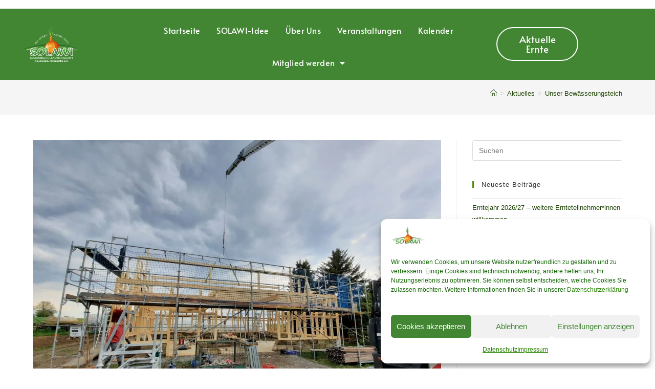

--- FILE ---
content_type: text/css
request_url: https://solawi-neuenstein-hohenlohe.de/wp-content/uploads/elementor/css/post-1632.css?ver=1769713645
body_size: 1458
content:
.elementor-kit-1632{--e-global-color-primary:#5DB355;--e-global-color-secondary:#428633;--e-global-color-text:#FFFFFF;--e-global-color-accent:#C6923A;--e-global-color-126785f7:#7E4B12;--e-global-color-4d6f6949:#16380E;--e-global-color-5a677a65:#9CC86C;--e-global-color-825ca65:#FFF;--e-global-typography-primary-font-family:"Albert Sans";--e-global-typography-primary-font-size:14px;--e-global-typography-primary-font-weight:400;--e-global-typography-secondary-font-family:"Albert Sans";--e-global-typography-secondary-font-size:17px;--e-global-typography-secondary-font-weight:700;--e-global-typography-text-font-family:"Alata";--e-global-typography-text-font-size:28px;--e-global-typography-text-font-weight:400;--e-global-typography-accent-font-family:"Alata";--e-global-typography-accent-font-size:37px;--e-global-typography-accent-font-weight:500;}.elementor-kit-1632 e-page-transition{background-color:#FFBC7D;}.elementor-section.elementor-section-boxed > .elementor-container{max-width:1250px;}.e-con{--container-max-width:1250px;}.elementor-widget:not(:last-child){margin-block-end:10px;}.elementor-element{--widgets-spacing:10px 10px;--widgets-spacing-row:10px;--widgets-spacing-column:10px;}{}h1.entry-title{display:var(--page-title-display);}@media(max-width:1024px){.elementor-section.elementor-section-boxed > .elementor-container{max-width:1024px;}.e-con{--container-max-width:1024px;}}@media(max-width:767px){.elementor-section.elementor-section-boxed > .elementor-container{max-width:767px;}.e-con{--container-max-width:767px;}}

--- FILE ---
content_type: text/css
request_url: https://solawi-neuenstein-hohenlohe.de/wp-content/uploads/elementor/css/post-3852.css?ver=1769713646
body_size: 14382
content:
.elementor-3852 .elementor-element.elementor-element-570f012c > .elementor-container > .elementor-column > .elementor-widget-wrap{align-content:center;align-items:center;}.elementor-3852 .elementor-element.elementor-element-570f012c:not(.elementor-motion-effects-element-type-background), .elementor-3852 .elementor-element.elementor-element-570f012c > .elementor-motion-effects-container > .elementor-motion-effects-layer{background-color:var( --e-global-color-secondary );}.elementor-3852 .elementor-element.elementor-element-570f012c{border-style:none;transition:background 0.3s, border 0.3s, border-radius 0.3s, box-shadow 0.3s;margin-top:-1px;margin-bottom:-1px;padding:2px 122px 2px 2px;}.elementor-3852 .elementor-element.elementor-element-570f012c, .elementor-3852 .elementor-element.elementor-element-570f012c > .elementor-background-overlay{border-radius:0px 0px 0px 0px;}.elementor-3852 .elementor-element.elementor-element-570f012c > .elementor-background-overlay{transition:background 0.3s, border-radius 0.3s, opacity 0.3s;}.elementor-3852 .elementor-element.elementor-element-52d0dbaa > .elementor-element-populated{margin:0px 0px 0px 0px;--e-column-margin-right:0px;--e-column-margin-left:0px;}.elementor-3852 .elementor-element.elementor-element-6da08b5 > .elementor-widget-container{margin:0px 0px 0px 32px;}.elementor-3852 .elementor-element.elementor-element-6da08b5{text-align:start;}.elementor-3852 .elementor-element.elementor-element-6da08b5 img{width:56%;}.elementor-3852 .elementor-element.elementor-element-357da64f > .elementor-element-populated{margin:0px 0px 0px 0px;--e-column-margin-right:0px;--e-column-margin-left:0px;}.elementor-3852 .elementor-element.elementor-element-72354b0e > .elementor-widget-container{margin:0px 0px -10px 0px;}.elementor-3852 .elementor-element.elementor-element-72354b0e .elementor-menu-toggle{margin:0 auto;background-color:var( --e-global-color-accent );border-radius:100px;}.elementor-3852 .elementor-element.elementor-element-72354b0e .elementor-nav-menu .elementor-item{font-family:"Alata", Sans-serif;font-size:16px;font-weight:400;font-style:normal;text-decoration:none;line-height:35px;letter-spacing:0.3px;word-spacing:0px;}.elementor-3852 .elementor-element.elementor-element-72354b0e .elementor-nav-menu--main .elementor-item{color:var( --e-global-color-text );fill:var( --e-global-color-text );padding-left:16px;padding-right:16px;padding-top:14px;padding-bottom:14px;}.elementor-3852 .elementor-element.elementor-element-72354b0e .elementor-nav-menu--main .elementor-item:hover,
					.elementor-3852 .elementor-element.elementor-element-72354b0e .elementor-nav-menu--main .elementor-item.elementor-item-active,
					.elementor-3852 .elementor-element.elementor-element-72354b0e .elementor-nav-menu--main .elementor-item.highlighted,
					.elementor-3852 .elementor-element.elementor-element-72354b0e .elementor-nav-menu--main .elementor-item:focus{color:var( --e-global-color-text );fill:var( --e-global-color-text );}.elementor-3852 .elementor-element.elementor-element-72354b0e .elementor-nav-menu--main:not(.e--pointer-framed) .elementor-item:before,
					.elementor-3852 .elementor-element.elementor-element-72354b0e .elementor-nav-menu--main:not(.e--pointer-framed) .elementor-item:after{background-color:var( --e-global-color-5a677a65 );}.elementor-3852 .elementor-element.elementor-element-72354b0e .e--pointer-framed .elementor-item:before,
					.elementor-3852 .elementor-element.elementor-element-72354b0e .e--pointer-framed .elementor-item:after{border-color:var( --e-global-color-5a677a65 );}.elementor-3852 .elementor-element.elementor-element-72354b0e .elementor-nav-menu--main .elementor-item.elementor-item-active{color:var( --e-global-color-text );}.elementor-3852 .elementor-element.elementor-element-72354b0e .e--pointer-framed .elementor-item:before{border-width:2px;}.elementor-3852 .elementor-element.elementor-element-72354b0e .e--pointer-framed.e--animation-draw .elementor-item:before{border-width:0 0 2px 2px;}.elementor-3852 .elementor-element.elementor-element-72354b0e .e--pointer-framed.e--animation-draw .elementor-item:after{border-width:2px 2px 0 0;}.elementor-3852 .elementor-element.elementor-element-72354b0e .e--pointer-framed.e--animation-corners .elementor-item:before{border-width:2px 0 0 2px;}.elementor-3852 .elementor-element.elementor-element-72354b0e .e--pointer-framed.e--animation-corners .elementor-item:after{border-width:0 2px 2px 0;}.elementor-3852 .elementor-element.elementor-element-72354b0e .e--pointer-underline .elementor-item:after,
					 .elementor-3852 .elementor-element.elementor-element-72354b0e .e--pointer-overline .elementor-item:before,
					 .elementor-3852 .elementor-element.elementor-element-72354b0e .e--pointer-double-line .elementor-item:before,
					 .elementor-3852 .elementor-element.elementor-element-72354b0e .e--pointer-double-line .elementor-item:after{height:2px;}.elementor-3852 .elementor-element.elementor-element-72354b0e .elementor-nav-menu--dropdown a, .elementor-3852 .elementor-element.elementor-element-72354b0e .elementor-menu-toggle{color:var( --e-global-color-secondary );fill:var( --e-global-color-secondary );}.elementor-3852 .elementor-element.elementor-element-72354b0e .elementor-nav-menu--dropdown{background-color:var( --e-global-color-text );border-style:none;}.elementor-3852 .elementor-element.elementor-element-72354b0e .elementor-nav-menu--dropdown a:hover,
					.elementor-3852 .elementor-element.elementor-element-72354b0e .elementor-nav-menu--dropdown a:focus,
					.elementor-3852 .elementor-element.elementor-element-72354b0e .elementor-nav-menu--dropdown a.elementor-item-active,
					.elementor-3852 .elementor-element.elementor-element-72354b0e .elementor-nav-menu--dropdown a.highlighted,
					.elementor-3852 .elementor-element.elementor-element-72354b0e .elementor-menu-toggle:hover,
					.elementor-3852 .elementor-element.elementor-element-72354b0e .elementor-menu-toggle:focus{color:var( --e-global-color-text );}.elementor-3852 .elementor-element.elementor-element-72354b0e .elementor-nav-menu--dropdown a:hover,
					.elementor-3852 .elementor-element.elementor-element-72354b0e .elementor-nav-menu--dropdown a:focus,
					.elementor-3852 .elementor-element.elementor-element-72354b0e .elementor-nav-menu--dropdown a.elementor-item-active,
					.elementor-3852 .elementor-element.elementor-element-72354b0e .elementor-nav-menu--dropdown a.highlighted{background-color:var( --e-global-color-4d6f6949 );}.elementor-3852 .elementor-element.elementor-element-72354b0e .elementor-nav-menu--dropdown .elementor-item, .elementor-3852 .elementor-element.elementor-element-72354b0e .elementor-nav-menu--dropdown  .elementor-sub-item{font-family:"Montserrat", Sans-serif;font-size:14px;font-weight:600;text-transform:none;font-style:normal;text-decoration:none;letter-spacing:1px;word-spacing:0px;}.elementor-3852 .elementor-element.elementor-element-72354b0e .elementor-nav-menu--dropdown li:not(:last-child){border-style:solid;border-color:#13131321;border-bottom-width:1px;}.elementor-3852 .elementor-element.elementor-element-72354b0e div.elementor-menu-toggle{color:#ffffff;}.elementor-3852 .elementor-element.elementor-element-72354b0e div.elementor-menu-toggle svg{fill:#ffffff;}.elementor-3852 .elementor-element.elementor-element-72354b0e div.elementor-menu-toggle:hover, .elementor-3852 .elementor-element.elementor-element-72354b0e div.elementor-menu-toggle:focus{color:#000000;}.elementor-3852 .elementor-element.elementor-element-72354b0e div.elementor-menu-toggle:hover svg, .elementor-3852 .elementor-element.elementor-element-72354b0e div.elementor-menu-toggle:focus svg{fill:#000000;}.elementor-3852 .elementor-element.elementor-element-72354b0e .elementor-menu-toggle:hover, .elementor-3852 .elementor-element.elementor-element-72354b0e .elementor-menu-toggle:focus{background-color:#ffffff;}.elementor-3852 .elementor-element.elementor-element-72354b0e{--nav-menu-icon-size:24px;}.elementor-3852 .elementor-element.elementor-element-d39f64e > .elementor-element-populated{margin:0px 0px 0px 0px;--e-column-margin-right:0px;--e-column-margin-left:0px;}.elementor-3852 .elementor-element.elementor-element-345afcd .elementor-button{background-color:var( --e-global-color-secondary );font-family:"Alata", Sans-serif;font-size:19px;fill:var( --e-global-color-text );color:var( --e-global-color-text );border-style:solid;border-width:2px 2px 2px 2px;border-color:var( --e-global-color-text );border-radius:38px 38px 38px 38px;}.elementor-theme-builder-content-area{height:400px;}.elementor-location-header:before, .elementor-location-footer:before{content:"";display:table;clear:both;}@media(max-width:1024px){.elementor-3852 .elementor-element.elementor-element-570f012c{padding:20px 20px 20px 20px;}.elementor-3852 .elementor-element.elementor-element-6da08b5 img{width:100%;}.elementor-3852 .elementor-element.elementor-element-72354b0e .e--pointer-framed .elementor-item:before{border-width:8px;}.elementor-3852 .elementor-element.elementor-element-72354b0e .e--pointer-framed.e--animation-draw .elementor-item:before{border-width:0 0 8px 8px;}.elementor-3852 .elementor-element.elementor-element-72354b0e .e--pointer-framed.e--animation-draw .elementor-item:after{border-width:8px 8px 0 0;}.elementor-3852 .elementor-element.elementor-element-72354b0e .e--pointer-framed.e--animation-corners .elementor-item:before{border-width:8px 0 0 8px;}.elementor-3852 .elementor-element.elementor-element-72354b0e .e--pointer-framed.e--animation-corners .elementor-item:after{border-width:0 8px 8px 0;}.elementor-3852 .elementor-element.elementor-element-72354b0e .e--pointer-underline .elementor-item:after,
					 .elementor-3852 .elementor-element.elementor-element-72354b0e .e--pointer-overline .elementor-item:before,
					 .elementor-3852 .elementor-element.elementor-element-72354b0e .e--pointer-double-line .elementor-item:before,
					 .elementor-3852 .elementor-element.elementor-element-72354b0e .e--pointer-double-line .elementor-item:after{height:8px;}.elementor-3852 .elementor-element.elementor-element-72354b0e .elementor-nav-menu--dropdown .elementor-item, .elementor-3852 .elementor-element.elementor-element-72354b0e .elementor-nav-menu--dropdown  .elementor-sub-item{font-size:15px;}.elementor-3852 .elementor-element.elementor-element-72354b0e .elementor-nav-menu--dropdown{border-radius:1px 0px 0px 0px;}.elementor-3852 .elementor-element.elementor-element-72354b0e .elementor-nav-menu--dropdown li:first-child a{border-top-left-radius:1px;border-top-right-radius:0px;}.elementor-3852 .elementor-element.elementor-element-72354b0e .elementor-nav-menu--dropdown li:last-child a{border-bottom-right-radius:0px;border-bottom-left-radius:0px;}.elementor-3852 .elementor-element.elementor-element-72354b0e .elementor-nav-menu--main > .elementor-nav-menu > li > .elementor-nav-menu--dropdown, .elementor-3852 .elementor-element.elementor-element-72354b0e .elementor-nav-menu__container.elementor-nav-menu--dropdown{margin-top:56px !important;}.elementor-3852 .elementor-element.elementor-element-72354b0e{--nav-menu-icon-size:42px;}}@media(max-width:767px){.elementor-3852 .elementor-element.elementor-element-570f012c{margin-top:-3px;margin-bottom:-3px;padding:5px 5px 5px 05px;}.elementor-3852 .elementor-element.elementor-element-52d0dbaa{width:37%;}.elementor-3852 .elementor-element.elementor-element-6da08b5 > .elementor-widget-container{margin:0px 0px 0px 0px;}.elementor-3852 .elementor-element.elementor-element-6da08b5 img{width:100%;}.elementor-3852 .elementor-element.elementor-element-357da64f{width:26%;}.elementor-3852 .elementor-element.elementor-element-72354b0e .elementor-nav-menu .elementor-item{font-size:18px;line-height:20px;}.elementor-3852 .elementor-element.elementor-element-72354b0e .e--pointer-framed .elementor-item:before{border-width:10px;}.elementor-3852 .elementor-element.elementor-element-72354b0e .e--pointer-framed.e--animation-draw .elementor-item:before{border-width:0 0 10px 10px;}.elementor-3852 .elementor-element.elementor-element-72354b0e .e--pointer-framed.e--animation-draw .elementor-item:after{border-width:10px 10px 0 0;}.elementor-3852 .elementor-element.elementor-element-72354b0e .e--pointer-framed.e--animation-corners .elementor-item:before{border-width:10px 0 0 10px;}.elementor-3852 .elementor-element.elementor-element-72354b0e .e--pointer-framed.e--animation-corners .elementor-item:after{border-width:0 10px 10px 0;}.elementor-3852 .elementor-element.elementor-element-72354b0e .e--pointer-underline .elementor-item:after,
					 .elementor-3852 .elementor-element.elementor-element-72354b0e .e--pointer-overline .elementor-item:before,
					 .elementor-3852 .elementor-element.elementor-element-72354b0e .e--pointer-double-line .elementor-item:before,
					 .elementor-3852 .elementor-element.elementor-element-72354b0e .e--pointer-double-line .elementor-item:after{height:10px;}.elementor-3852 .elementor-element.elementor-element-72354b0e .elementor-nav-menu--dropdown .elementor-item, .elementor-3852 .elementor-element.elementor-element-72354b0e .elementor-nav-menu--dropdown  .elementor-sub-item{font-size:15px;letter-spacing:0.4px;}.elementor-3852 .elementor-element.elementor-element-72354b0e .elementor-nav-menu--main > .elementor-nav-menu > li > .elementor-nav-menu--dropdown, .elementor-3852 .elementor-element.elementor-element-72354b0e .elementor-nav-menu__container.elementor-nav-menu--dropdown{margin-top:10px !important;}.elementor-3852 .elementor-element.elementor-element-72354b0e{--nav-menu-icon-size:30px;}.elementor-3852 .elementor-element.elementor-element-d39f64e{width:34%;}.elementor-3852 .elementor-element.elementor-element-782b53e4{width:100%;}.elementor-3852 .elementor-element.elementor-element-345afcd .elementor-button{font-size:16px;line-height:1.1em;border-width:2px 2px 2px 2px;border-radius:38px 38px 38px 38px;padding:11px 11px 11px 11px;}}@media(min-width:768px){.elementor-3852 .elementor-element.elementor-element-52d0dbaa{width:22%;}.elementor-3852 .elementor-element.elementor-element-357da64f{width:60%;}.elementor-3852 .elementor-element.elementor-element-d39f64e{width:17.332%;}}@media(max-width:1024px) and (min-width:768px){.elementor-3852 .elementor-element.elementor-element-52d0dbaa{width:33%;}.elementor-3852 .elementor-element.elementor-element-357da64f{width:33%;}.elementor-3852 .elementor-element.elementor-element-d39f64e{width:33%;}}

--- FILE ---
content_type: text/css
request_url: https://solawi-neuenstein-hohenlohe.de/wp-content/uploads/elementor/css/post-4124.css?ver=1769713646
body_size: 8564
content:
.elementor-4124 .elementor-element.elementor-element-ccb657c:not(.elementor-motion-effects-element-type-background), .elementor-4124 .elementor-element.elementor-element-ccb657c > .elementor-motion-effects-container > .elementor-motion-effects-layer{background-color:var( --e-global-color-4d6f6949 );}.elementor-4124 .elementor-element.elementor-element-ccb657c{transition:background 0.3s, border 0.3s, border-radius 0.3s, box-shadow 0.3s;}.elementor-4124 .elementor-element.elementor-element-ccb657c > .elementor-background-overlay{transition:background 0.3s, border-radius 0.3s, opacity 0.3s;}.elementor-4124 .elementor-element.elementor-element-b6b92fc{--spacer-size:20px;}.elementor-4124 .elementor-element.elementor-element-75ff44c{text-align:start;}.elementor-4124 .elementor-element.elementor-element-75ff44c img{width:77%;}.elementor-4124 .elementor-element.elementor-element-1442a29{--spacer-size:31px;}.elementor-4124 .elementor-element.elementor-element-ebc61c9 > .elementor-widget-container{margin:15px 0px 0px 0px;}.elementor-4124 .elementor-element.elementor-element-ebc61c9{font-family:"Albert Sans", Sans-serif;font-size:45px;font-weight:600;line-height:46px;color:var( --e-global-color-text );}.elementor-4124 .elementor-element.elementor-element-e5f5bb4 .elementor-button{background-color:var( --e-global-color-accent );font-family:"Alata", Sans-serif;font-size:19px;fill:var( --e-global-color-text );color:var( --e-global-color-text );border-radius:38px 38px 38px 38px;}.elementor-4124 .elementor-element.elementor-element-d925bf0{--spacer-size:70px;}.elementor-4124 .elementor-element.elementor-element-e1e91b5{--spacer-size:20px;}.elementor-4124 .elementor-element.elementor-element-363684a > .elementor-widget-container{margin:0px 0px 0px 0px;}.elementor-4124 .elementor-element.elementor-element-363684a .elementor-heading-title{font-family:"Albert Sans", Sans-serif;font-size:18px;font-weight:500;color:#ffffff;}.elementor-4124 .elementor-element.elementor-element-1d6f5e9 .elementor-icon-list-items:not(.elementor-inline-items) .elementor-icon-list-item:not(:last-child){padding-block-end:calc(5px/2);}.elementor-4124 .elementor-element.elementor-element-1d6f5e9 .elementor-icon-list-items:not(.elementor-inline-items) .elementor-icon-list-item:not(:first-child){margin-block-start:calc(5px/2);}.elementor-4124 .elementor-element.elementor-element-1d6f5e9 .elementor-icon-list-items.elementor-inline-items .elementor-icon-list-item{margin-inline:calc(5px/2);}.elementor-4124 .elementor-element.elementor-element-1d6f5e9 .elementor-icon-list-items.elementor-inline-items{margin-inline:calc(-5px/2);}.elementor-4124 .elementor-element.elementor-element-1d6f5e9 .elementor-icon-list-items.elementor-inline-items .elementor-icon-list-item:after{inset-inline-end:calc(-5px/2);}.elementor-4124 .elementor-element.elementor-element-1d6f5e9 .elementor-icon-list-icon i{color:var( --e-global-color-5a677a65 );transition:color 0.3s;}.elementor-4124 .elementor-element.elementor-element-1d6f5e9 .elementor-icon-list-icon svg{fill:var( --e-global-color-5a677a65 );transition:fill 0.3s;}.elementor-4124 .elementor-element.elementor-element-1d6f5e9{--e-icon-list-icon-size:15px;--icon-vertical-offset:0px;}.elementor-4124 .elementor-element.elementor-element-1d6f5e9 .elementor-icon-list-icon{padding-inline-end:1px;}.elementor-4124 .elementor-element.elementor-element-1d6f5e9 .elementor-icon-list-item > .elementor-icon-list-text, .elementor-4124 .elementor-element.elementor-element-1d6f5e9 .elementor-icon-list-item > a{font-family:"Albert Sans", Sans-serif;font-size:13px;font-weight:300;letter-spacing:0.2px;}.elementor-4124 .elementor-element.elementor-element-1d6f5e9 .elementor-icon-list-text{color:rgba(255,255,255,0.6);transition:color 0.3s;}.elementor-4124 .elementor-element.elementor-element-1d6f5e9 .elementor-icon-list-item:hover .elementor-icon-list-text{color:var( --e-global-color-text );}.elementor-4124 .elementor-element.elementor-element-84e3e5c{--spacer-size:22px;}.elementor-4124 .elementor-element.elementor-element-4b6085f > .elementor-container > .elementor-column > .elementor-widget-wrap{align-content:center;align-items:center;}.elementor-4124 .elementor-element.elementor-element-4b6085f:not(.elementor-motion-effects-element-type-background), .elementor-4124 .elementor-element.elementor-element-4b6085f > .elementor-motion-effects-container > .elementor-motion-effects-layer{background-color:var( --e-global-color-accent );}.elementor-4124 .elementor-element.elementor-element-4b6085f > .elementor-container{min-height:50px;}.elementor-4124 .elementor-element.elementor-element-4b6085f{transition:background 0.3s, border 0.3s, border-radius 0.3s, box-shadow 0.3s;padding:0px 200px 0px 0200px;}.elementor-4124 .elementor-element.elementor-element-4b6085f > .elementor-background-overlay{transition:background 0.3s, border-radius 0.3s, opacity 0.3s;}.elementor-4124 .elementor-element.elementor-element-f44f238 > .elementor-widget-container{margin:0px 0px 0px 0px;}.elementor-4124 .elementor-element.elementor-element-f44f238{text-align:center;}.elementor-4124 .elementor-element.elementor-element-f44f238 .elementor-heading-title{font-family:"Albert Sans", Sans-serif;font-size:15px;font-weight:500;color:var( --e-global-color-text );}.elementor-theme-builder-content-area{height:400px;}.elementor-location-header:before, .elementor-location-footer:before{content:"";display:table;clear:both;}@media(max-width:1024px){.elementor-4124 .elementor-element.elementor-element-ccb657c > .elementor-container{max-width:500px;}.elementor-4124 .elementor-element.elementor-element-75ff44c img{width:100%;}.elementor-4124 .elementor-element.elementor-element-1442a29{--spacer-size:36px;}.elementor-4124 .elementor-element.elementor-element-ebc61c9 > .elementor-widget-container{margin:0px 0px -8px 0px;}.elementor-4124 .elementor-element.elementor-element-ebc61c9{font-size:33px;line-height:1.1em;}.elementor-4124 .elementor-element.elementor-element-e1e91b5{--spacer-size:2px;}.elementor-4124 .elementor-element.elementor-element-363684a > .elementor-widget-container{margin:10px 0px 0px 0px;}.elementor-4124 .elementor-element.elementor-element-1d6f5e9 .elementor-icon-list-item > .elementor-icon-list-text, .elementor-4124 .elementor-element.elementor-element-1d6f5e9 .elementor-icon-list-item > a{font-size:13px;}.elementor-4124 .elementor-element.elementor-element-84e3e5c{--spacer-size:4px;}.elementor-4124 .elementor-element.elementor-element-4b6085f{padding:0px 0px 0px 0px;}.elementor-4124 .elementor-element.elementor-element-f44f238 > .elementor-widget-container{margin:0px 0px 0px 0px;padding:0px 0px 0px 0px;}.elementor-4124 .elementor-element.elementor-element-f44f238{text-align:center;}.elementor-4124 .elementor-element.elementor-element-f44f238 .elementor-heading-title{font-size:13px;line-height:1.2em;}}@media(max-width:767px){.elementor-4124 .elementor-element.elementor-element-b6b92fc{--spacer-size:8px;}.elementor-4124 .elementor-element.elementor-element-75ff44c > .elementor-widget-container{margin:0px 0px 0px -7px;}.elementor-4124 .elementor-element.elementor-element-75ff44c{text-align:start;}.elementor-4124 .elementor-element.elementor-element-75ff44c img{width:73%;}.elementor-4124 .elementor-element.elementor-element-1442a29{--spacer-size:1px;}.elementor-4124 .elementor-element.elementor-element-ebc61c9 > .elementor-widget-container{margin:0px 0px -15px 25px;}.elementor-4124 .elementor-element.elementor-element-ebc61c9{font-size:32px;}.elementor-4124 .elementor-element.elementor-element-e5f5bb4 > .elementor-widget-container{margin:0px 0px 0px 25px;}.elementor-4124 .elementor-element.elementor-element-d925bf0{--spacer-size:1px;}.elementor-4124 .elementor-element.elementor-element-e1e91b5{--spacer-size:1px;}.elementor-4124 .elementor-element.elementor-element-363684a > .elementor-widget-container{margin:0px 0px 0px 25px;}.elementor-4124 .elementor-element.elementor-element-1d6f5e9 > .elementor-widget-container{margin:0px 0px 0px 25px;}.elementor-4124 .elementor-element.elementor-element-84e3e5c{--spacer-size:9px;}.elementor-4124 .elementor-element.elementor-element-4b6085f{padding:6px 6px 6px 6px;}.elementor-4124 .elementor-element.elementor-element-f44f238 > .elementor-widget-container{margin:0px 0px 4px 0px;}.elementor-4124 .elementor-element.elementor-element-f44f238{text-align:center;}}@media(max-width:1024px) and (min-width:768px){.elementor-4124 .elementor-element.elementor-element-c9e10ed{width:38%;}.elementor-4124 .elementor-element.elementor-element-642cbd4{width:38%;}.elementor-4124 .elementor-element.elementor-element-41c21a3{width:23%;}}

--- FILE ---
content_type: text/css
request_url: https://solawi-neuenstein-hohenlohe.de/wp-content/uploads/omgf/elementor-gf-albertsans/elementor-gf-albertsans.css?ver=1667501830
body_size: 15927
content:
/**
 * Auto Generated by OMGF
 * @author: Daan van den Bergh
 * @url: https://daan.dev
 */

@font-face{font-family:'Albert Sans';font-style:italic;font-weight:100;font-display:swap;src:url('//solawi-neuenstein-hohenlohe.de/wp-content/uploads/omgf/elementor-gf-albertsans/albert-sans-italic-latin-ext.woff2?ver=1667501830')format('woff2');unicode-range:U+0100-02BA, U+02BD-02C5, U+02C7-02CC, U+02CE-02D7, U+02DD-02FF, U+0304, U+0308, U+0329, U+1D00-1DBF, U+1E00-1E9F, U+1EF2-1EFF, U+2020, U+20A0-20AB, U+20AD-20C0, U+2113, U+2C60-2C7F, U+A720-A7FF;}@font-face{font-family:'Albert Sans';font-style:italic;font-weight:100;font-display:swap;src:url('//solawi-neuenstein-hohenlohe.de/wp-content/uploads/omgf/elementor-gf-albertsans/albert-sans-italic-latin.woff2?ver=1667501830')format('woff2');unicode-range:U+0000-00FF, U+0131, U+0152-0153, U+02BB-02BC, U+02C6, U+02DA, U+02DC, U+0304, U+0308, U+0329, U+2000-206F, U+20AC, U+2122, U+2191, U+2193, U+2212, U+2215, U+FEFF, U+FFFD;}@font-face{font-family:'Albert Sans';font-style:italic;font-weight:200;font-display:swap;src:url('//solawi-neuenstein-hohenlohe.de/wp-content/uploads/omgf/elementor-gf-albertsans/albert-sans-italic-latin-ext.woff2?ver=1667501830')format('woff2');unicode-range:U+0100-02BA, U+02BD-02C5, U+02C7-02CC, U+02CE-02D7, U+02DD-02FF, U+0304, U+0308, U+0329, U+1D00-1DBF, U+1E00-1E9F, U+1EF2-1EFF, U+2020, U+20A0-20AB, U+20AD-20C0, U+2113, U+2C60-2C7F, U+A720-A7FF;}@font-face{font-family:'Albert Sans';font-style:italic;font-weight:200;font-display:swap;src:url('//solawi-neuenstein-hohenlohe.de/wp-content/uploads/omgf/elementor-gf-albertsans/albert-sans-italic-latin.woff2?ver=1667501830')format('woff2');unicode-range:U+0000-00FF, U+0131, U+0152-0153, U+02BB-02BC, U+02C6, U+02DA, U+02DC, U+0304, U+0308, U+0329, U+2000-206F, U+20AC, U+2122, U+2191, U+2193, U+2212, U+2215, U+FEFF, U+FFFD;}@font-face{font-family:'Albert Sans';font-style:italic;font-weight:300;font-display:swap;src:url('//solawi-neuenstein-hohenlohe.de/wp-content/uploads/omgf/elementor-gf-albertsans/albert-sans-italic-latin-ext.woff2?ver=1667501830')format('woff2');unicode-range:U+0100-02BA, U+02BD-02C5, U+02C7-02CC, U+02CE-02D7, U+02DD-02FF, U+0304, U+0308, U+0329, U+1D00-1DBF, U+1E00-1E9F, U+1EF2-1EFF, U+2020, U+20A0-20AB, U+20AD-20C0, U+2113, U+2C60-2C7F, U+A720-A7FF;}@font-face{font-family:'Albert Sans';font-style:italic;font-weight:300;font-display:swap;src:url('//solawi-neuenstein-hohenlohe.de/wp-content/uploads/omgf/elementor-gf-albertsans/albert-sans-italic-latin.woff2?ver=1667501830')format('woff2');unicode-range:U+0000-00FF, U+0131, U+0152-0153, U+02BB-02BC, U+02C6, U+02DA, U+02DC, U+0304, U+0308, U+0329, U+2000-206F, U+20AC, U+2122, U+2191, U+2193, U+2212, U+2215, U+FEFF, U+FFFD;}@font-face{font-family:'Albert Sans';font-style:italic;font-weight:400;font-display:swap;src:url('//solawi-neuenstein-hohenlohe.de/wp-content/uploads/omgf/elementor-gf-albertsans/albert-sans-italic-latin-ext.woff2?ver=1667501830')format('woff2');unicode-range:U+0100-02BA, U+02BD-02C5, U+02C7-02CC, U+02CE-02D7, U+02DD-02FF, U+0304, U+0308, U+0329, U+1D00-1DBF, U+1E00-1E9F, U+1EF2-1EFF, U+2020, U+20A0-20AB, U+20AD-20C0, U+2113, U+2C60-2C7F, U+A720-A7FF;}@font-face{font-family:'Albert Sans';font-style:italic;font-weight:400;font-display:swap;src:url('//solawi-neuenstein-hohenlohe.de/wp-content/uploads/omgf/elementor-gf-albertsans/albert-sans-italic-latin.woff2?ver=1667501830')format('woff2');unicode-range:U+0000-00FF, U+0131, U+0152-0153, U+02BB-02BC, U+02C6, U+02DA, U+02DC, U+0304, U+0308, U+0329, U+2000-206F, U+20AC, U+2122, U+2191, U+2193, U+2212, U+2215, U+FEFF, U+FFFD;}@font-face{font-family:'Albert Sans';font-style:italic;font-weight:500;font-display:swap;src:url('//solawi-neuenstein-hohenlohe.de/wp-content/uploads/omgf/elementor-gf-albertsans/albert-sans-italic-latin-ext.woff2?ver=1667501830')format('woff2');unicode-range:U+0100-02BA, U+02BD-02C5, U+02C7-02CC, U+02CE-02D7, U+02DD-02FF, U+0304, U+0308, U+0329, U+1D00-1DBF, U+1E00-1E9F, U+1EF2-1EFF, U+2020, U+20A0-20AB, U+20AD-20C0, U+2113, U+2C60-2C7F, U+A720-A7FF;}@font-face{font-family:'Albert Sans';font-style:italic;font-weight:500;font-display:swap;src:url('//solawi-neuenstein-hohenlohe.de/wp-content/uploads/omgf/elementor-gf-albertsans/albert-sans-italic-latin.woff2?ver=1667501830')format('woff2');unicode-range:U+0000-00FF, U+0131, U+0152-0153, U+02BB-02BC, U+02C6, U+02DA, U+02DC, U+0304, U+0308, U+0329, U+2000-206F, U+20AC, U+2122, U+2191, U+2193, U+2212, U+2215, U+FEFF, U+FFFD;}@font-face{font-family:'Albert Sans';font-style:italic;font-weight:600;font-display:swap;src:url('//solawi-neuenstein-hohenlohe.de/wp-content/uploads/omgf/elementor-gf-albertsans/albert-sans-italic-latin-ext.woff2?ver=1667501830')format('woff2');unicode-range:U+0100-02BA, U+02BD-02C5, U+02C7-02CC, U+02CE-02D7, U+02DD-02FF, U+0304, U+0308, U+0329, U+1D00-1DBF, U+1E00-1E9F, U+1EF2-1EFF, U+2020, U+20A0-20AB, U+20AD-20C0, U+2113, U+2C60-2C7F, U+A720-A7FF;}@font-face{font-family:'Albert Sans';font-style:italic;font-weight:600;font-display:swap;src:url('//solawi-neuenstein-hohenlohe.de/wp-content/uploads/omgf/elementor-gf-albertsans/albert-sans-italic-latin.woff2?ver=1667501830')format('woff2');unicode-range:U+0000-00FF, U+0131, U+0152-0153, U+02BB-02BC, U+02C6, U+02DA, U+02DC, U+0304, U+0308, U+0329, U+2000-206F, U+20AC, U+2122, U+2191, U+2193, U+2212, U+2215, U+FEFF, U+FFFD;}@font-face{font-family:'Albert Sans';font-style:italic;font-weight:700;font-display:swap;src:url('//solawi-neuenstein-hohenlohe.de/wp-content/uploads/omgf/elementor-gf-albertsans/albert-sans-italic-latin-ext.woff2?ver=1667501830')format('woff2');unicode-range:U+0100-02BA, U+02BD-02C5, U+02C7-02CC, U+02CE-02D7, U+02DD-02FF, U+0304, U+0308, U+0329, U+1D00-1DBF, U+1E00-1E9F, U+1EF2-1EFF, U+2020, U+20A0-20AB, U+20AD-20C0, U+2113, U+2C60-2C7F, U+A720-A7FF;}@font-face{font-family:'Albert Sans';font-style:italic;font-weight:700;font-display:swap;src:url('//solawi-neuenstein-hohenlohe.de/wp-content/uploads/omgf/elementor-gf-albertsans/albert-sans-italic-latin.woff2?ver=1667501830')format('woff2');unicode-range:U+0000-00FF, U+0131, U+0152-0153, U+02BB-02BC, U+02C6, U+02DA, U+02DC, U+0304, U+0308, U+0329, U+2000-206F, U+20AC, U+2122, U+2191, U+2193, U+2212, U+2215, U+FEFF, U+FFFD;}@font-face{font-family:'Albert Sans';font-style:italic;font-weight:800;font-display:swap;src:url('//solawi-neuenstein-hohenlohe.de/wp-content/uploads/omgf/elementor-gf-albertsans/albert-sans-italic-latin-ext.woff2?ver=1667501830')format('woff2');unicode-range:U+0100-02BA, U+02BD-02C5, U+02C7-02CC, U+02CE-02D7, U+02DD-02FF, U+0304, U+0308, U+0329, U+1D00-1DBF, U+1E00-1E9F, U+1EF2-1EFF, U+2020, U+20A0-20AB, U+20AD-20C0, U+2113, U+2C60-2C7F, U+A720-A7FF;}@font-face{font-family:'Albert Sans';font-style:italic;font-weight:800;font-display:swap;src:url('//solawi-neuenstein-hohenlohe.de/wp-content/uploads/omgf/elementor-gf-albertsans/albert-sans-italic-latin.woff2?ver=1667501830')format('woff2');unicode-range:U+0000-00FF, U+0131, U+0152-0153, U+02BB-02BC, U+02C6, U+02DA, U+02DC, U+0304, U+0308, U+0329, U+2000-206F, U+20AC, U+2122, U+2191, U+2193, U+2212, U+2215, U+FEFF, U+FFFD;}@font-face{font-family:'Albert Sans';font-style:italic;font-weight:900;font-display:swap;src:url('//solawi-neuenstein-hohenlohe.de/wp-content/uploads/omgf/elementor-gf-albertsans/albert-sans-italic-latin-ext.woff2?ver=1667501830')format('woff2');unicode-range:U+0100-02BA, U+02BD-02C5, U+02C7-02CC, U+02CE-02D7, U+02DD-02FF, U+0304, U+0308, U+0329, U+1D00-1DBF, U+1E00-1E9F, U+1EF2-1EFF, U+2020, U+20A0-20AB, U+20AD-20C0, U+2113, U+2C60-2C7F, U+A720-A7FF;}@font-face{font-family:'Albert Sans';font-style:italic;font-weight:900;font-display:swap;src:url('//solawi-neuenstein-hohenlohe.de/wp-content/uploads/omgf/elementor-gf-albertsans/albert-sans-italic-latin.woff2?ver=1667501830')format('woff2');unicode-range:U+0000-00FF, U+0131, U+0152-0153, U+02BB-02BC, U+02C6, U+02DA, U+02DC, U+0304, U+0308, U+0329, U+2000-206F, U+20AC, U+2122, U+2191, U+2193, U+2212, U+2215, U+FEFF, U+FFFD;}@font-face{font-family:'Albert Sans';font-style:normal;font-weight:100;font-display:swap;src:url('//solawi-neuenstein-hohenlohe.de/wp-content/uploads/omgf/elementor-gf-albertsans/albert-sans-normal-latin-ext.woff2?ver=1667501830')format('woff2');unicode-range:U+0100-02BA, U+02BD-02C5, U+02C7-02CC, U+02CE-02D7, U+02DD-02FF, U+0304, U+0308, U+0329, U+1D00-1DBF, U+1E00-1E9F, U+1EF2-1EFF, U+2020, U+20A0-20AB, U+20AD-20C0, U+2113, U+2C60-2C7F, U+A720-A7FF;}@font-face{font-family:'Albert Sans';font-style:normal;font-weight:100;font-display:swap;src:url('//solawi-neuenstein-hohenlohe.de/wp-content/uploads/omgf/elementor-gf-albertsans/albert-sans-normal-latin.woff2?ver=1667501830')format('woff2');unicode-range:U+0000-00FF, U+0131, U+0152-0153, U+02BB-02BC, U+02C6, U+02DA, U+02DC, U+0304, U+0308, U+0329, U+2000-206F, U+20AC, U+2122, U+2191, U+2193, U+2212, U+2215, U+FEFF, U+FFFD;}@font-face{font-family:'Albert Sans';font-style:normal;font-weight:200;font-display:swap;src:url('//solawi-neuenstein-hohenlohe.de/wp-content/uploads/omgf/elementor-gf-albertsans/albert-sans-normal-latin-ext.woff2?ver=1667501830')format('woff2');unicode-range:U+0100-02BA, U+02BD-02C5, U+02C7-02CC, U+02CE-02D7, U+02DD-02FF, U+0304, U+0308, U+0329, U+1D00-1DBF, U+1E00-1E9F, U+1EF2-1EFF, U+2020, U+20A0-20AB, U+20AD-20C0, U+2113, U+2C60-2C7F, U+A720-A7FF;}@font-face{font-family:'Albert Sans';font-style:normal;font-weight:200;font-display:swap;src:url('//solawi-neuenstein-hohenlohe.de/wp-content/uploads/omgf/elementor-gf-albertsans/albert-sans-normal-latin.woff2?ver=1667501830')format('woff2');unicode-range:U+0000-00FF, U+0131, U+0152-0153, U+02BB-02BC, U+02C6, U+02DA, U+02DC, U+0304, U+0308, U+0329, U+2000-206F, U+20AC, U+2122, U+2191, U+2193, U+2212, U+2215, U+FEFF, U+FFFD;}@font-face{font-family:'Albert Sans';font-style:normal;font-weight:300;font-display:swap;src:url('//solawi-neuenstein-hohenlohe.de/wp-content/uploads/omgf/elementor-gf-albertsans/albert-sans-normal-latin-ext.woff2?ver=1667501830')format('woff2');unicode-range:U+0100-02BA, U+02BD-02C5, U+02C7-02CC, U+02CE-02D7, U+02DD-02FF, U+0304, U+0308, U+0329, U+1D00-1DBF, U+1E00-1E9F, U+1EF2-1EFF, U+2020, U+20A0-20AB, U+20AD-20C0, U+2113, U+2C60-2C7F, U+A720-A7FF;}@font-face{font-family:'Albert Sans';font-style:normal;font-weight:300;font-display:swap;src:url('//solawi-neuenstein-hohenlohe.de/wp-content/uploads/omgf/elementor-gf-albertsans/albert-sans-normal-latin.woff2?ver=1667501830')format('woff2');unicode-range:U+0000-00FF, U+0131, U+0152-0153, U+02BB-02BC, U+02C6, U+02DA, U+02DC, U+0304, U+0308, U+0329, U+2000-206F, U+20AC, U+2122, U+2191, U+2193, U+2212, U+2215, U+FEFF, U+FFFD;}@font-face{font-family:'Albert Sans';font-style:normal;font-weight:400;font-display:swap;src:url('//solawi-neuenstein-hohenlohe.de/wp-content/uploads/omgf/elementor-gf-albertsans/albert-sans-normal-latin-ext.woff2?ver=1667501830')format('woff2');unicode-range:U+0100-02BA, U+02BD-02C5, U+02C7-02CC, U+02CE-02D7, U+02DD-02FF, U+0304, U+0308, U+0329, U+1D00-1DBF, U+1E00-1E9F, U+1EF2-1EFF, U+2020, U+20A0-20AB, U+20AD-20C0, U+2113, U+2C60-2C7F, U+A720-A7FF;}@font-face{font-family:'Albert Sans';font-style:normal;font-weight:400;font-display:swap;src:url('//solawi-neuenstein-hohenlohe.de/wp-content/uploads/omgf/elementor-gf-albertsans/albert-sans-normal-latin.woff2?ver=1667501830')format('woff2');unicode-range:U+0000-00FF, U+0131, U+0152-0153, U+02BB-02BC, U+02C6, U+02DA, U+02DC, U+0304, U+0308, U+0329, U+2000-206F, U+20AC, U+2122, U+2191, U+2193, U+2212, U+2215, U+FEFF, U+FFFD;}@font-face{font-family:'Albert Sans';font-style:normal;font-weight:500;font-display:swap;src:url('//solawi-neuenstein-hohenlohe.de/wp-content/uploads/omgf/elementor-gf-albertsans/albert-sans-normal-latin-ext.woff2?ver=1667501830')format('woff2');unicode-range:U+0100-02BA, U+02BD-02C5, U+02C7-02CC, U+02CE-02D7, U+02DD-02FF, U+0304, U+0308, U+0329, U+1D00-1DBF, U+1E00-1E9F, U+1EF2-1EFF, U+2020, U+20A0-20AB, U+20AD-20C0, U+2113, U+2C60-2C7F, U+A720-A7FF;}@font-face{font-family:'Albert Sans';font-style:normal;font-weight:500;font-display:swap;src:url('//solawi-neuenstein-hohenlohe.de/wp-content/uploads/omgf/elementor-gf-albertsans/albert-sans-normal-latin.woff2?ver=1667501830')format('woff2');unicode-range:U+0000-00FF, U+0131, U+0152-0153, U+02BB-02BC, U+02C6, U+02DA, U+02DC, U+0304, U+0308, U+0329, U+2000-206F, U+20AC, U+2122, U+2191, U+2193, U+2212, U+2215, U+FEFF, U+FFFD;}@font-face{font-family:'Albert Sans';font-style:normal;font-weight:600;font-display:swap;src:url('//solawi-neuenstein-hohenlohe.de/wp-content/uploads/omgf/elementor-gf-albertsans/albert-sans-normal-latin-ext.woff2?ver=1667501830')format('woff2');unicode-range:U+0100-02BA, U+02BD-02C5, U+02C7-02CC, U+02CE-02D7, U+02DD-02FF, U+0304, U+0308, U+0329, U+1D00-1DBF, U+1E00-1E9F, U+1EF2-1EFF, U+2020, U+20A0-20AB, U+20AD-20C0, U+2113, U+2C60-2C7F, U+A720-A7FF;}@font-face{font-family:'Albert Sans';font-style:normal;font-weight:600;font-display:swap;src:url('//solawi-neuenstein-hohenlohe.de/wp-content/uploads/omgf/elementor-gf-albertsans/albert-sans-normal-latin.woff2?ver=1667501830')format('woff2');unicode-range:U+0000-00FF, U+0131, U+0152-0153, U+02BB-02BC, U+02C6, U+02DA, U+02DC, U+0304, U+0308, U+0329, U+2000-206F, U+20AC, U+2122, U+2191, U+2193, U+2212, U+2215, U+FEFF, U+FFFD;}@font-face{font-family:'Albert Sans';font-style:normal;font-weight:700;font-display:swap;src:url('//solawi-neuenstein-hohenlohe.de/wp-content/uploads/omgf/elementor-gf-albertsans/albert-sans-normal-latin-ext.woff2?ver=1667501830')format('woff2');unicode-range:U+0100-02BA, U+02BD-02C5, U+02C7-02CC, U+02CE-02D7, U+02DD-02FF, U+0304, U+0308, U+0329, U+1D00-1DBF, U+1E00-1E9F, U+1EF2-1EFF, U+2020, U+20A0-20AB, U+20AD-20C0, U+2113, U+2C60-2C7F, U+A720-A7FF;}@font-face{font-family:'Albert Sans';font-style:normal;font-weight:700;font-display:swap;src:url('//solawi-neuenstein-hohenlohe.de/wp-content/uploads/omgf/elementor-gf-albertsans/albert-sans-normal-latin.woff2?ver=1667501830')format('woff2');unicode-range:U+0000-00FF, U+0131, U+0152-0153, U+02BB-02BC, U+02C6, U+02DA, U+02DC, U+0304, U+0308, U+0329, U+2000-206F, U+20AC, U+2122, U+2191, U+2193, U+2212, U+2215, U+FEFF, U+FFFD;}@font-face{font-family:'Albert Sans';font-style:normal;font-weight:800;font-display:swap;src:url('//solawi-neuenstein-hohenlohe.de/wp-content/uploads/omgf/elementor-gf-albertsans/albert-sans-normal-latin-ext.woff2?ver=1667501830')format('woff2');unicode-range:U+0100-02BA, U+02BD-02C5, U+02C7-02CC, U+02CE-02D7, U+02DD-02FF, U+0304, U+0308, U+0329, U+1D00-1DBF, U+1E00-1E9F, U+1EF2-1EFF, U+2020, U+20A0-20AB, U+20AD-20C0, U+2113, U+2C60-2C7F, U+A720-A7FF;}@font-face{font-family:'Albert Sans';font-style:normal;font-weight:800;font-display:swap;src:url('//solawi-neuenstein-hohenlohe.de/wp-content/uploads/omgf/elementor-gf-albertsans/albert-sans-normal-latin.woff2?ver=1667501830')format('woff2');unicode-range:U+0000-00FF, U+0131, U+0152-0153, U+02BB-02BC, U+02C6, U+02DA, U+02DC, U+0304, U+0308, U+0329, U+2000-206F, U+20AC, U+2122, U+2191, U+2193, U+2212, U+2215, U+FEFF, U+FFFD;}@font-face{font-family:'Albert Sans';font-style:normal;font-weight:900;font-display:swap;src:url('//solawi-neuenstein-hohenlohe.de/wp-content/uploads/omgf/elementor-gf-albertsans/albert-sans-normal-latin-ext.woff2?ver=1667501830')format('woff2');unicode-range:U+0100-02BA, U+02BD-02C5, U+02C7-02CC, U+02CE-02D7, U+02DD-02FF, U+0304, U+0308, U+0329, U+1D00-1DBF, U+1E00-1E9F, U+1EF2-1EFF, U+2020, U+20A0-20AB, U+20AD-20C0, U+2113, U+2C60-2C7F, U+A720-A7FF;}@font-face{font-family:'Albert Sans';font-style:normal;font-weight:900;font-display:swap;src:url('//solawi-neuenstein-hohenlohe.de/wp-content/uploads/omgf/elementor-gf-albertsans/albert-sans-normal-latin.woff2?ver=1667501830')format('woff2');unicode-range:U+0000-00FF, U+0131, U+0152-0153, U+02BB-02BC, U+02C6, U+02DA, U+02DC, U+0304, U+0308, U+0329, U+2000-206F, U+20AC, U+2122, U+2191, U+2193, U+2212, U+2215, U+FEFF, U+FFFD;}

--- FILE ---
content_type: text/css
request_url: https://solawi-neuenstein-hohenlohe.de/wp-content/uploads/omgf/elementor-gf-alata/elementor-gf-alata.css?ver=1667501830
body_size: 855
content:
/**
 * Auto Generated by OMGF
 * @author: Daan van den Bergh
 * @url: https://daan.dev
 */

@font-face{font-family:'Alata';font-style:normal;font-weight:400;font-display:swap;src:url('//solawi-neuenstein-hohenlohe.de/wp-content/uploads/omgf/elementor-gf-alata/alata-normal-latin-ext-400.woff2?ver=1667501830')format('woff2');unicode-range:U+0100-02BA, U+02BD-02C5, U+02C7-02CC, U+02CE-02D7, U+02DD-02FF, U+0304, U+0308, U+0329, U+1D00-1DBF, U+1E00-1E9F, U+1EF2-1EFF, U+2020, U+20A0-20AB, U+20AD-20C0, U+2113, U+2C60-2C7F, U+A720-A7FF;}@font-face{font-family:'Alata';font-style:normal;font-weight:400;font-display:swap;src:url('//solawi-neuenstein-hohenlohe.de/wp-content/uploads/omgf/elementor-gf-alata/alata-normal-latin-400.woff2?ver=1667501830')format('woff2');unicode-range:U+0000-00FF, U+0131, U+0152-0153, U+02BB-02BC, U+02C6, U+02DA, U+02DC, U+0304, U+0308, U+0329, U+2000-206F, U+20AC, U+2122, U+2191, U+2193, U+2212, U+2215, U+FEFF, U+FFFD;}